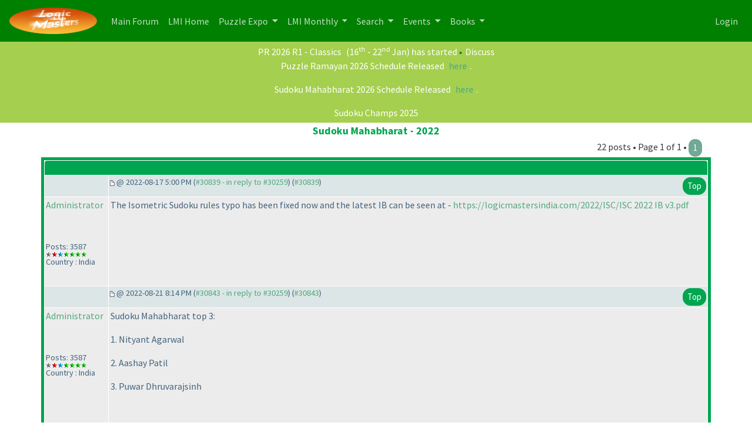

--- FILE ---
content_type: text/html
request_url: https://logicmastersindia.com/forum/forums/thread-view.asp?pid=30839
body_size: 11945
content:
<html><head>
<meta http-equiv="content-type" content="text-html; charset=utf-8">
<meta name='viewport' content='width=device-width, initial-scale=1, shrink-to-fit=no'>
<title>Thread - Sudoku Mahabharat - 2022</title>
<script type='text/javascript'>function updateCookie() {
  sThreadViewMode = document.container.DisplayType.options[document.container.DisplayType.selectedIndex].value;
  document.cookie = "ThreadViewMode=" + sThreadViewMode + "; path=/;";
  NewURL = document.location.pathname + "?tid=3004&DisplayType=" + sThreadViewMode + "&setCookie=1";
  window.location = NewURL;
}</script>

<script type='text/javascript' src='/lmitests/js/jquery-3.3.1.js'></script>
<link rel='stylesheet' href='/live/inc/bootstrap/bootstrap-cosmo.css' type='text/css'>
<link rel='stylesheet' href='/live/inc/bootstrap-datepicker/bootstrap-datepicker.css' type='text/css'>
<script type='text/javascript' src='/lmitests/js/bootstrap.min.js'></script>
<link rel='stylesheet' href='/lib/emoji-picker.css' type='text/css'>
<script type='text/javascript' src='/lib/emoji-picker.js'></script>
<script type='text/javascript' src='/live/inc/swal/sweetalert2.all.min.js'></script>
<script type='text/javascript' src='/forum/forum-fix.js?02'></script>
<script type='text/javascript' src='/forum/update-own-profile.js'></script>
<script type='text/javascript' src='/live/inc/bootstrap-datepicker/bootstrap-datepicker.min.js'></script>
<link rel='stylesheet' href='/forum/templates/lmi-bootstrap/template.css?v03' type='text/css'>

</head><body>
<header>
<nav class='navbar navbar-expand-lg navbar-dark'>
  <a class='navbar-brand' href='/forum/'><img src='/images/minilogo.png'/></a>
  <button class='navbar-toggler' type='button' data-toggle='collapse' data-target='#navbarNavDropdown' aria-controls='navbarNavDropdown' aria-expanded='false' aria-label='Toggle navigation'>
    <span class='navbar-toggler-icon'></span>
  </button>
  <div class='collapse navbar-collapse' id='navbarNavDropdown'>
    <ul class='navbar-nav'>
      <li class='nav-item'>
        <a class='nav-link' href='/forum/main.asp'>Main Forum <span class='sr-only'>(current)</span></a>
      </li>
      <li class='nav-item'>
        <a class='nav-link' href='/home/'>LMI Home <span class='sr-only'>(current)</span></a>
      </li>
					<li class='nav-item dropdown' id='lmi-navbar-contests'>
						<a class='nav-link dropdown-toggle ' href='#' id='navbarDropdownMenuLink1' data-toggle='dropdown' aria-haspopup='true' aria-expanded='false'>
						Puzzle Expo
					</a>
					<div class='dropdown-menu' aria-labelledby='navbarDropdownMenuLink1'>
					  <a class='dropdown-item' href='/expo/'>Expo Home</a>
					  <a class='dropdown-item' href='/penpa-edit?ppid=0'>Publish a New Puzzle</a>
					  <a class='dropdown-item' href='/expo/q/recently-published-puzzles'>Recently Published Puzzles</a>
					  <div class='dropdown-divider'></div>
						<a class='dropdown-item' href='/expo/q/beginner-friendly'>Beginner Friendly Puzzles</a>
						<a class='dropdown-item' href='/expo/q/lmi-exclusive'>LMI Exclusive Puzzles</a>
						<a class='dropdown-item' href='/expo/q/hardest-puzzles'>Hardest Puzzles</a>
						<a class='dropdown-item' href='/expo/q/most-favorite-puzzles'>Most Popular Puzzles</a>
						<a class='dropdown-item' href='/expo/q/most-recent-comments'>Recent Comments</a>					
					  </div>
				  </li>

      <li class='nav-item dropdown'>
        <a class='nav-link dropdown-toggle ' href='#' id='navbarDropdownMenuLink1' data-toggle='dropdown' aria-haspopup='true' aria-expanded='false'>
          LMI Monthly
        </a>
        <div class='dropdown-menu' aria-labelledby='navbarDropdownMenuLink1'>
          <a class='dropdown-item' href='/?g=monthlytestsforum'>Monthly Tests</a>
          <a class='dropdown-item' href='/forum/lmi/ratings/?testType=P'>Monthly Puzzle Ratings</a>
          <a class='dropdown-item' href='/forum/lmi/ratings/?testType=S'>Monthly Sudoku Ratings</a>
          <a class='dropdown-item' href='/authors/'>Authors</a>
        </div>
      </li>
      <li class='nav-item dropdown'>
        <a class='nav-link dropdown-toggle ' href='#' id='navbarDropdownMenuLink1' data-toggle='dropdown' aria-haspopup='true' aria-expanded='false'>
          Search
        </a>
        <div class='dropdown-menu' aria-labelledby='navbarDropdownMenuLink1'>
          <a class='dropdown-item' href='/forum/search/query.asp?collapsethreads=1' title='Search Posts'>Forum Search</a>
				  <a class='dropdown-item' href='/forum/search/query.asp?action=search&collapsethreads=1&searchforumid=all&keywords=&author=&days=0'>Posts Active Today</a>
          <a class='dropdown-item' href='/forum/search/query.asp?action=search&amp;collapsethreads=1&amp;searchforumid=all&amp;keywords=&amp;author=&amp;days=6'>Recent Posts</a>
        </div>
      </li>
      <li class='nav-item dropdown'>
        <a class='nav-link dropdown-toggle' href='#' id='navbarDropdownMenuLink2' data-toggle='dropdown' aria-haspopup='true' aria-expanded='false'>
          Events
        </a>
        <div class='dropdown-menu' aria-labelledby='navbarDropdownMenuLink2'>
          <a class='dropdown-item' href='https://wspc2017.logicmastersindia.com'>World Sudoku & Puzzle Championship - 2017</a>
          <a class='dropdown-item' href='/WSPC2021/'>World Sudoku & Puzzle Convention - 2021</a>
          <a class='dropdown-item' href='/asc2025/'>Asian Sudoku Championship 2025</a>
        </div>
      </li>
      <li class='nav-item dropdown'>
        <a class='nav-link dropdown-toggle' href='#' id='navbarDropdownMenuLink3' data-toggle='dropdown' aria-haspopup='true' aria-expanded='false'>
          Books
        </a>
        <div class='dropdown-menu' aria-labelledby='navbarDropdownMenuLink3'>
          <a class='dropdown-item' href='/Books/SudokuMixVol1/'>LMI Book - Sudoku Mix Vol #1</a>
        </div>
      </li>
    </ul>
    <ul class='navbar-nav ml-auto'>
<li class='nav-item' ><a class='nav-link' href='/forum/logon.asp'>Login</a></li>    </ul>
  </div>
</nav>
    </header>
<div class='minibar text-white text-center'><a class='text-white' href='/live/?contest=PR202601'>PR 2026 R1 - Classics</a> (16<sup>th</sup> - 22<sup>nd</sup> Jan)  <span style='color:#F60'></span>has started  <span style='color:#080'>&bull;</span><a  class='text-white' href='/forum/forums/thread-view.asp?tid=6455'>Discuss</a><br/><p class='text-white'>Puzzle Ramayan 2026 Schedule Released <a href="https://logicmastersindia.com/forum/forums/thread-view.asp?tid=6275">here</a>.</p>
<p class='text-white'>Sudoku Mahabharat 2026 Schedule Released <a href="https://logicmastersindia.com/forum/forums/thread-view.asp?tid=6318">here</a>.</p>
<a href='/sc2025' class='text-white'>Sudoku Champs 2025</a><br/>

</div><div class='container'><span class='header4'>Sudoku Mahabharat - 2022</span><span class='float-right'>22 posts &bull; Page 1 of 1 &bull; <a class='btn' style='background:#70A994;' href='thread-view.asp?tid=3004&amp;start=1&amp;posts=22'>1</a> </span></div><table align='center' width='95%' class='bbstable' cellspacing='1'><tr><td colspan='2' class='messagecellheader'> </td></tr><tr><td class='messageheader collapse-column'></td><td class='messageheader' nowrap width='100%'><div><span class='smalltext collapse-column'><img src='/forum/templates/lmi-bootstrap/images/common/nav-messages.gif' alt=''> @ 2022-08-17  5:00 PM (<a title='Link to this post' href='thread-view.asp?pid=30839#M30839'>#30839 - in reply to #30259</a>) (<a title='Permanent link to this post' href='thread-view.asp?pid=30839'>#30839</a>)</span><span class='smalltext'><a name='M30839'></a> <a href='#top' class='btn float-right'>Top</a></span></div></td></tr><tr><td valign='top' height='150' class='messagemiddle collapse-column'><p><a href='/forum/view-profile.asp?action=view&amp;uid=1'>Administrator</a></p><span class='smalltext'><br/><br/>Posts: 3587<br/><img alt="2000" src="https://logicmastersindia.com//forum/images/decorations/multiple/2000.gif"><img alt="1000" src="https://logicmastersindia.com//forum/images/decorations/multiple/1000.gif"><img alt="500" src="https://logicmastersindia.com//forum/images/decorations/multiple/500.gif"><img alt="20" src="https://logicmastersindia.com//forum/images/decorations/multiple/25.gif"><img alt="20" src="https://logicmastersindia.com//forum/images/decorations/multiple/25.gif"><img alt="20" src="https://logicmastersindia.com//forum/images/decorations/multiple/25.gif"><img alt="20" src="https://logicmastersindia.com//forum/images/decorations/multiple/25.gif"><br/>Country : India</span></td><td valign='top' class='messagemiddle' style='max-width:100%'><div class='collapse-column-inv'><p><strong><a href='/forum/view-profile.asp?action=view&amp;uid=1'>Administrator</a></strong> posted @ 2022-08-17  5:00 PM</p></div><div class='forum-message forum-message-new'> The Isometric Sudoku rules typo has been fixed now and the latest IB can be seen at - <a href="https://logicmastersindia.com/2022/ISC/ISC%202022%20IB%20v3.pdf" target="_blank" title="https://logicmastersindia.com/2022/ISC/ISC%202022%20IB%20v3.pdf">https://logicmastersindia.com/2022/ISC/ISC%202022%20IB%20v3.pdf</a></div></td></tr><tr><td class='messageheader collapse-column'></td><td class='messageheader' nowrap width='100%'><div><span class='smalltext collapse-column'><img src='/forum/templates/lmi-bootstrap/images/common/nav-messages.gif' alt=''> @ 2022-08-21  8:14 PM (<a title='Link to this post' href='thread-view.asp?pid=30839#M30843'>#30843 - in reply to #30259</a>) (<a title='Permanent link to this post' href='thread-view.asp?pid=30843'>#30843</a>)</span><span class='smalltext'><a name='M30843'></a> <a href='#top' class='btn float-right'>Top</a></span></div></td></tr><tr><td valign='top' height='150' class='messagemiddle collapse-column'><p><a href='/forum/view-profile.asp?action=view&amp;uid=1'>Administrator</a></p><span class='smalltext'><br/><br/>Posts: 3587<br/><img alt="2000" src="https://logicmastersindia.com//forum/images/decorations/multiple/2000.gif"><img alt="1000" src="https://logicmastersindia.com//forum/images/decorations/multiple/1000.gif"><img alt="500" src="https://logicmastersindia.com//forum/images/decorations/multiple/500.gif"><img alt="20" src="https://logicmastersindia.com//forum/images/decorations/multiple/25.gif"><img alt="20" src="https://logicmastersindia.com//forum/images/decorations/multiple/25.gif"><img alt="20" src="https://logicmastersindia.com//forum/images/decorations/multiple/25.gif"><img alt="20" src="https://logicmastersindia.com//forum/images/decorations/multiple/25.gif"><br/>Country : India</span></td><td valign='top' class='messagemiddle' style='max-width:100%'><div class='collapse-column-inv'><p><strong><a href='/forum/view-profile.asp?action=view&amp;uid=1'>Administrator</a></strong> posted @ 2022-08-21  8:14 PM</p></div><div class='forum-message forum-message-new'> Sudoku Mahabharat top 3: <br/>
1. Nityant Agarwal <br/>
2. Aashay Patil <br/>
3. Puwar Dhruvarajsinh  <br/>
 <br/>
ISC top 3: <br/>
1. Prasanna Seshadri  <br/>
2. Rohan Rao  <br/>
3. Kishore Kumar Sridharan</div></td></tr><tr><td class='messageheader collapse-column'></td><td class='messageheader' nowrap width='100%'><div><span class='smalltext collapse-column'><img src='/forum/templates/lmi-bootstrap/images/common/nav-messages.gif' alt=''> @ 2022-08-21  11:55 PM (<a title='Link to this post' href='thread-view.asp?pid=30839#M30844'>#30844 - in reply to #30259</a>) (<a title='Permanent link to this post' href='thread-view.asp?pid=30844'>#30844</a>)</span><span class='smalltext'><a name='M30844'></a> <a href='#top' class='btn float-right'>Top</a></span></div></td></tr><tr><td valign='top' height='150' class='messagemiddle collapse-column'><p><a href='/forum/view-profile.asp?action=view&amp;uid=5223'>ravilp</a></p><span class='smalltext'><br/><br/>Posts: 10<br/><br/>Country : India</span></td><td valign='top' class='messagemiddle' style='max-width:100%'><div class='collapse-column-inv'><p><strong><a href='/forum/view-profile.asp?action=view&amp;uid=5223'>ravilp</a></strong> posted @ 2022-08-21  11:55 PM</p></div><div class='forum-message forum-message-new'> Congratulations to the winners.  <br/>
Thankyou organisers, volunteers and my co-participants for a nice and memorable event.</div></td></tr><tr><td class='messageheader collapse-column'></td><td class='messageheader' nowrap width='100%'><div><span class='smalltext collapse-column'><img src='/forum/templates/lmi-bootstrap/images/common/nav-messages.gif' alt=''> @ 2022-08-22  11:01 PM (<a title='Link to this post' href='thread-view.asp?pid=30839#M30845'>#30845 - in reply to #30259</a>) (<a title='Permanent link to this post' href='thread-view.asp?pid=30845'>#30845</a>)</span><span class='smalltext'><a name='M30845'></a> <a href='#top' class='btn float-right'>Top</a></span></div></td></tr><tr><td valign='top' height='150' class='messagemiddle collapse-column'><p><a href='/forum/view-profile.asp?action=view&amp;uid=1'>Administrator</a></p><span class='smalltext'><br/><br/>Posts: 3587<br/><img alt="2000" src="https://logicmastersindia.com//forum/images/decorations/multiple/2000.gif"><img alt="1000" src="https://logicmastersindia.com//forum/images/decorations/multiple/1000.gif"><img alt="500" src="https://logicmastersindia.com//forum/images/decorations/multiple/500.gif"><img alt="20" src="https://logicmastersindia.com//forum/images/decorations/multiple/25.gif"><img alt="20" src="https://logicmastersindia.com//forum/images/decorations/multiple/25.gif"><img alt="20" src="https://logicmastersindia.com//forum/images/decorations/multiple/25.gif"><img alt="20" src="https://logicmastersindia.com//forum/images/decorations/multiple/25.gif"><br/>Country : India</span></td><td valign='top' class='messagemiddle' style='max-width:100%'><div class='collapse-column-inv'><p><strong><a href='/forum/view-profile.asp?action=view&amp;uid=1'>Administrator</a></strong> posted @ 2022-08-22  11:01 PM</p></div><div class='forum-message forum-message-new'> ISC Complete results are here - <a href="https://logicmastersindia.com/2022/ISC/ISC_2022_FinalScores.pdf" target="_blank" title="https://logicmastersindia.com/2022/ISC/ISC_2022_FinalScores.pdf">https://logicmastersindia.com/2022/ISC/ISC_2022_FinalScores.pdf</a> <br/>
 <br/>
Sudoku Mahabharat 3rd-5th playoff was won by Puwar Dhruvarajsinh, and the top 3 is noted in a previous post.</div></td></tr><tr><td class='messageheader collapse-column'></td><td class='messageheader' nowrap width='100%'><div><span class='smalltext collapse-column'><img src='/forum/templates/lmi-bootstrap/images/common/nav-messages.gif' alt=''> @ 2022-08-27  12:41 AM (<a title='Link to this post' href='thread-view.asp?pid=30839#M30849'>#30849 - in reply to #30259</a>) (<a title='Permanent link to this post' href='thread-view.asp?pid=30849'>#30849</a>)</span><span class='smalltext'><a name='M30849'></a> <a href='#top' class='btn float-right'>Top</a></span></div></td></tr><tr><td valign='top' height='150' class='messagemiddle collapse-column'><p><a href='/forum/view-profile.asp?action=view&amp;uid=1'>Administrator</a></p><span class='smalltext'><br/><br/>Posts: 3587<br/><img alt="2000" src="https://logicmastersindia.com//forum/images/decorations/multiple/2000.gif"><img alt="1000" src="https://logicmastersindia.com//forum/images/decorations/multiple/1000.gif"><img alt="500" src="https://logicmastersindia.com//forum/images/decorations/multiple/500.gif"><img alt="20" src="https://logicmastersindia.com//forum/images/decorations/multiple/25.gif"><img alt="20" src="https://logicmastersindia.com//forum/images/decorations/multiple/25.gif"><img alt="20" src="https://logicmastersindia.com//forum/images/decorations/multiple/25.gif"><img alt="20" src="https://logicmastersindia.com//forum/images/decorations/multiple/25.gif"><br/>Country : India</span></td><td valign='top' class='messagemiddle' style='max-width:100%'><div class='collapse-column-inv'><p><strong><a href='/forum/view-profile.asp?action=view&amp;uid=1'>Administrator</a></strong> posted @ 2022-08-27  12:41 AM</p></div><div class='forum-message forum-message-new'> A final update about the event: <br/>
 <br/>
The individual authors of the competition Sudokus may share their content on their personal blogs but if you want the full set from the Championship including extras, that is available for sale.  <br/>
 <br/>
The full set includes: <br/>
The 4 main competition rounds with solutions provided.  <br/>
Giant Interconnected Sudoku Gift <br/>
Sudoku Mahabharat Playoff Sudokus <b></b>(4 Sudokus across 2 Playoffs<b></b>) <br/>
Sudoku Fun Event <b></b>(A team round with 5 mini Arrow Sudokus, one Classic Sudoku, and an Instruction-less component<b></b>) <br/>
Sudoku Honour Awards <b></b>(14 Personalized Alphabet Sudokus that were made to honour our A50 and U18 participants<b></b>) <br/>
 <br/>
The IB for the main rounds can be seen here - <a href="https://logicmastersindia.com/2022/ISC/ISC%202022%20IB%20v3.pdf" target="_blank" title="https://logicmastersindia.com/2022/ISC/ISC%202022%20IB%20v3.pdf">https://logicmastersindia.com/2022/ISC/ISC%202022%20IB%20v3.pdf</a>  <br/>
 <br/>
The set is for sale at Rs. 250 to Indians and 3 Euros to our International solvers.  <br/>
 <br/>
For Indians, you may UPI to 7019678898 and then send a whatsapp message to 9819261933 about the same along with your email ID, and we will share it with you.  <br/>
For International solvers, you may email logicmasteradmin@gmail.com and we will figure out a way to make the transaction. <br/>
 <br/>
Note: The same system can be followed for the sets from 2016, 2017, 2018 and 2019 as well.  <br/>
 <br/>
Thank you once again to everyone who participated. Thank you to Harmeet Singh for the on-site co-ordination, Tawan Sunathvanichkul for editing the main rounds, and to all the authors involved as listed in the IB.</div></td></tr><tr><td class='messageheader collapse-column'></td><td class='messageheader' nowrap width='100%'><div><span class='smalltext collapse-column'><img src='/forum/templates/lmi-bootstrap/images/common/nav-messages.gif' alt=''> @ 2022-09-01  11:20 PM (<a title='Link to this post' href='thread-view.asp?pid=30839#M30854'>#30854 - in reply to #30259</a>) (<a title='Permanent link to this post' href='thread-view.asp?pid=30854'>#30854</a>)</span><span class='smalltext'><a name='M30854'></a> <a href='#top' class='btn float-right'>Top</a></span></div></td></tr><tr><td valign='top' height='150' class='messagemiddle collapse-column'><p><a href='/forum/view-profile.asp?action=view&amp;uid=823'>prasanna16391</a></p><span class='smalltext'><br/><br/>Posts: 1931<br/><img alt="1000" src="https://logicmastersindia.com//forum/images/decorations/multiple/1000.gif"><img alt="500" src="https://logicmastersindia.com//forum/images/decorations/multiple/500.gif"><img alt="100" src="https://logicmastersindia.com//forum/images/decorations/multiple/100.gif"><img alt="100" src="https://logicmastersindia.com//forum/images/decorations/multiple/100.gif"><img alt="100" src="https://logicmastersindia.com//forum/images/decorations/multiple/100.gif"><img alt="100" src="https://logicmastersindia.com//forum/images/decorations/multiple/100.gif"><img alt="20" src="https://logicmastersindia.com//forum/images/decorations/multiple/25.gif"><br/>Country : India</span></td><td valign='top' class='messagemiddle' style='max-width:100%'><div class='collapse-column-inv'><p><strong><a href='/forum/view-profile.asp?action=view&amp;uid=823'>prasanna16391</a></strong> posted @ 2022-09-01  11:20 PM</p></div><div class='forum-message forum-message-new'> <a href="https://indianexpress.com/article/puzzles-and-games/info/india-world-sudoku-championship-puzzles-brain-games-8125745/" target="_blank" title="https://indianexpress.com/article/puzzles-and-games/info/india-world-sudoku-championship-puzzles-brain-games-8125745/">https://indianexpress.com/article/puzzles-and-games/info/india-world...</a> <br/>
 <br/>
Article about the Indian A team thats going to the World Sudoku Championship this year :<b></b>)</div></td></tr><tr><td class='messageheader collapse-column'></td><td class='messageheader' nowrap width='100%'><div><span class='smalltext collapse-column'><img src='/forum/templates/lmi-bootstrap/images/common/nav-messages.gif' alt=''> @ 2022-09-06  11:12 AM (<a title='Link to this post' href='thread-view.asp?pid=30839#M30858'>#30858 - in reply to #30259</a>) (<a title='Permanent link to this post' href='thread-view.asp?pid=30858'>#30858</a>)</span><span class='smalltext'><a name='M30858'></a> <a href='#top' class='btn float-right'>Top</a></span></div></td></tr><tr><td valign='top' height='150' class='messagemiddle collapse-column'><p><a href='/forum/view-profile.asp?action=view&amp;uid=1'>Administrator</a></p><span class='smalltext'><br/><br/>Posts: 3587<br/><img alt="2000" src="https://logicmastersindia.com//forum/images/decorations/multiple/2000.gif"><img alt="1000" src="https://logicmastersindia.com//forum/images/decorations/multiple/1000.gif"><img alt="500" src="https://logicmastersindia.com//forum/images/decorations/multiple/500.gif"><img alt="20" src="https://logicmastersindia.com//forum/images/decorations/multiple/25.gif"><img alt="20" src="https://logicmastersindia.com//forum/images/decorations/multiple/25.gif"><img alt="20" src="https://logicmastersindia.com//forum/images/decorations/multiple/25.gif"><img alt="20" src="https://logicmastersindia.com//forum/images/decorations/multiple/25.gif"><br/>Country : India</span></td><td valign='top' class='messagemiddle' style='max-width:100%'><div class='collapse-column-inv'><p><strong><a href='/forum/view-profile.asp?action=view&amp;uid=1'>Administrator</a></strong> posted @ 2022-09-06  11:12 AM</p></div><div class='forum-message forum-message-new'> India Team A: <br/>
Prasanna Seshadri <br/>
Kishore Kumar Sridharan <br/>
Pranav Kamesh S <br/>
Nityant Agarwal <br/>
 <br/>
India Team B/Reserves: <br/>
Jaipal Reddy Mogiligundla <br/>
Kartik Reddy <br/>
Amit Sowani</div></td></tr><tr><td class='messageheader collapse-column'></td><td class='messageheader' nowrap width='100%'><div><span class='smalltext collapse-column'><img src='/forum/templates/lmi-bootstrap/images/common/nav-messages.gif' alt=''> @ 2022-10-10  11:00 AM (<a title='Link to this post' href='thread-view.asp?pid=30839#M30899'>#30899 - in reply to #30854</a>) (<a title='Permanent link to this post' href='thread-view.asp?pid=30899'>#30899</a>)</span><span class='smalltext'><a name='M30899'></a> <a href='#top' class='btn float-right'>Top</a></span></div></td></tr><tr><td valign='top' height='150' class='messagemiddle collapse-column'><p><a href='/forum/view-profile.asp?action=view&amp;uid=18640'>Samata0710</a></p><span class='smalltext'><br/><br/>Posts: 1<br/><br/></span></td><td valign='top' class='messagemiddle' style='max-width:100%'><div class='collapse-column-inv'><p><strong><a href='/forum/view-profile.asp?action=view&amp;uid=18640'>Samata0710</a></strong> posted @ 2022-10-10  11:00 AM</p></div><div class='forum-message forum-message-new'> I want to buy the full set of sudoku</div></td></tr><tr><td class='messageheader collapse-column'></td><td class='messageheader' nowrap width='100%'><div><span class='smalltext collapse-column'><img src='/forum/templates/lmi-bootstrap/images/common/nav-messages.gif' alt=''> @ 2022-10-10  2:19 PM (<a title='Link to this post' href='thread-view.asp?pid=30839#M30900'>#30900 - in reply to #30899</a>) (<a title='Permanent link to this post' href='thread-view.asp?pid=30900'>#30900</a>)</span><span class='smalltext'><a name='M30900'></a> <a href='#top' class='btn float-right'>Top</a></span></div></td></tr><tr><td valign='top' height='150' class='messagemiddle collapse-column'><p><a href='/forum/view-profile.asp?action=view&amp;uid=823'>prasanna16391</a></p><span class='smalltext'><br/><br/>Posts: 1931<br/><img alt="1000" src="https://logicmastersindia.com//forum/images/decorations/multiple/1000.gif"><img alt="500" src="https://logicmastersindia.com//forum/images/decorations/multiple/500.gif"><img alt="100" src="https://logicmastersindia.com//forum/images/decorations/multiple/100.gif"><img alt="100" src="https://logicmastersindia.com//forum/images/decorations/multiple/100.gif"><img alt="100" src="https://logicmastersindia.com//forum/images/decorations/multiple/100.gif"><img alt="100" src="https://logicmastersindia.com//forum/images/decorations/multiple/100.gif"><img alt="20" src="https://logicmastersindia.com//forum/images/decorations/multiple/25.gif"><br/>Country : India</span></td><td valign='top' class='messagemiddle' style='max-width:100%'><div class='collapse-column-inv'><p><strong><a href='/forum/view-profile.asp?action=view&amp;uid=823'>prasanna16391</a></strong> posted @ 2022-10-10  2:19 PM</p></div><div class='forum-message forum-message-new'> <div class="blockquote">Samata0710 - 2022-10-10  11:00 AM <br/>
 <br/>
I want to buy the full set of sudoku</div> <br/>
 <br/>
Please follow the instructions 3 comments above.</div></td></tr><tr><td class='messageheader collapse-column'></td><td class='messageheader' nowrap width='100%'><div><span class='smalltext collapse-column'><img src='/forum/templates/lmi-bootstrap/images/common/nav-messages.gif' alt=''> @ 2022-10-12  9:31 PM (<a title='Link to this post' href='thread-view.asp?pid=30839#M30901'>#30901 - in reply to #30858</a>) (<a title='Permanent link to this post' href='thread-view.asp?pid=30901'>#30901</a>)</span><span class='smalltext'><a name='M30901'></a> <a href='#top' class='btn float-right'>Top</a></span></div></td></tr><tr><td valign='top' height='150' class='messagemiddle collapse-column'><p><a href='/forum/view-profile.asp?action=view&amp;uid=5152'>jaya_priya</a></p><span class='smalltext'><br/><br/>Posts: 4<br/><br/>Country : India</span></td><td valign='top' class='messagemiddle' style='max-width:100%'><div class='collapse-column-inv'><p><strong><a href='/forum/view-profile.asp?action=view&amp;uid=5152'>jaya_priya</a></strong> posted @ 2022-10-12  9:31 PM</p></div><div class='forum-message forum-message-new'> All+the+best+for+World+Sudoku+Championship+guys%2E+%F0%9F%91%8D%F0%9F%91%8D%F0%9F%91%8D%F0%9F%91%8D%0D%0A%0D%0A</div></td></tr></table><div class='container'><span class='header4'>Sudoku Mahabharat - 2022</span><span class='float-right'>22 posts &bull; Page 1 of 1 &bull; <a class='btn' style='background:#70A994;' href='thread-view.asp?tid=3004&amp;start=1&amp;posts=22'>1</a> </span></div><div class='container'><form method='get' action='forum-view.asp'>Jump to forum : <select name='fid' size='1' class='bbsdropdownbox'><option value='-1'></option><option value='-1'> LMI Tests</option><option value='-1'>----------------------</option><option  value='64'> + LMI Puzzle Expo</option><option  value='54'> + Puzzle Ramayan</option><option  selected  value='53'> + Sudoku Mahabharat</option><option  value='63'> + Daily Puzzles Contest</option><option  value='32'> + Indian Sudoku and Puzzle Championships</option><option  value='31'> + Monthly Sudoku and Puzzle Tests</option><option  value='41'> + Annual Competitions</option><option  value='58'> + LMI Fun Contests</option><option  value='65'> + Asian Sudoku Championship 2025</option><option  value='66'> + Sudoku Champs</option><option value='-1'></option><option value='-1'> LMI Essentials</option><option value='-1'>----------------------</option><option  value='1'> + General Discussion</option><option  value='51'> + Local Contests in India</option><option  value='36'> + Solving Techniques</option><option value='-1'></option><option value='-1'> Worldwide / non-LMI Contests and Championships</option><option value='-1'>----------------------</option><option  value='33'> + WSC, WPC and Other countries&#39; Championships</option><option  value='37'> + Other contests</option><option value='-1'></option><option value='-1'> LMI Specifics</option><option value='-1'>----------------------</option><option  value='40'> + Testing forum</option><option value='-1'></option><option value='-1'> WSC and WPC 2017</option><option value='-1'>----------------------</option><option  value='59'> + General Discussion about WSC and WPC 2017</option><option  value='60'> + WSC 2017 Instructions Booklet</option><option  value='61'> + WPC 2017 Instructions Booklet</option><option value='-1'></option><option value='-1'> Old Forums</option><option value='-1'>----------------------</option><option  value='47'> + USPC 2012 Discussions</option><option  value='44'> + Answer Key discussion / Suggestions</option><option  value='35'> + Puzzle blog updates</option><option  value='62'> + 2021 World Sudoku&#43;Puzzle Convention</option><option value='-1'></option><option value='-1'> WSC and WPC 2026</option><option value='-1'>----------------------</option><option  value='68'> + General Discussion about WSC and WPC 2026</option></select> <input type='submit' class='bbsbutton' value='Go'></form><a href='/forum/search/query.asp?fid=53'>Search this forum</a><br/><a href='printer-friendly.asp?tid=3004&amp;mid='>Printer friendly version</a><br/></div><div class='container'></div>